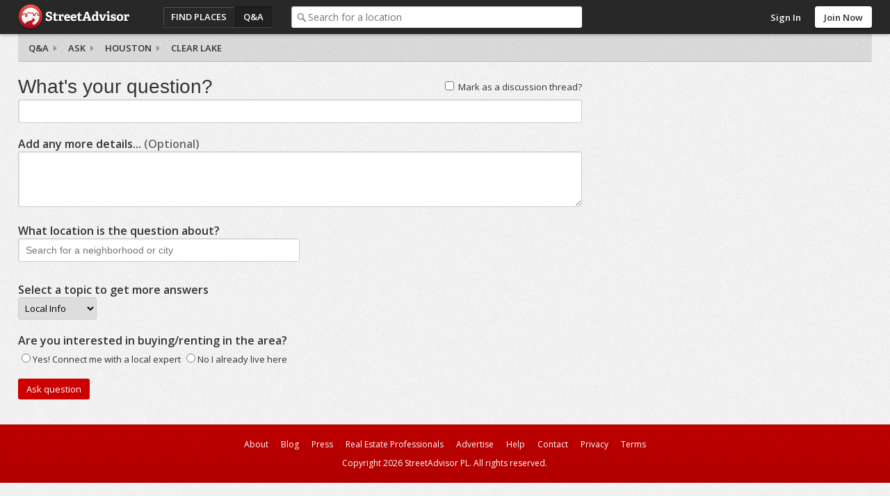

--- FILE ---
content_type: text/html; charset=utf-8
request_url: https://www.streetadvisor.com/coral-oak-ct-clear-lake-houston-texas/questions/ask
body_size: 5331
content:

<!DOCTYPE html>
<html class="iso-us">
<head>
    <meta charset="utf-8">
    <title>Ask a question in Coral Oak Ct, Clear Lake</title>
    
        

        <link rel="canonical" href="https://www.streetadvisor.com/coral-oak-ct-clear-lake-houston-texas/questions/ask" />

        <link rel="shortcut icon" type="image/ico" href="https://www.streetadvisor.com/content/sa/favicon.ico" />
    <link href="/bundles/css/core.css" rel="stylesheet"/>

    

    
        <link rel="stylesheet" type="text/css" href="/content/themes/theme.css?4568.0.0.0" />
    <!--//
<meta name="viewport" content="width=device-width, initial-scale=1">
//-->
<link rel="dns-prefetch" href="//ajax.googleapis.com">
<link rel="dns-prefetch" href="//ajax.aspnetcdn.com">
<!--// <link rel="stylesheet" href="/content/sa/css/theme.css?v=123" /> //-->
<link rel="stylesheet" href="https://maxcdn.bootstrapcdn.com/font-awesome/4.5.0/css/font-awesome.min.css">
<script src="https://use.typekit.net/zyl5jzj.js"></script>
<script>try{Typekit.load({ async: true });}catch(e){}</script>

    <script type="text/javascript" src="/scripts-build/libs/modernizr.2.8.2.custom.js?4568.0.0.0"></script>

<script type="text/javascript" src="//use.typekit.com/zse8ptm.js"></script>
<script type="text/javascript">try { Typekit.load(); } catch (e) { }</script>    <script type="text/javascript">
          function loadScript(e,t){var a=document.createElement("script");a.type="text/javascript",a.async=!0,a.readyState?a.onreadystatechange=function(){("loaded"==a.readyState||"complete"==a.readyState)&&(a.onreadystatechange=null,t&&"function"==typeof t&&t())}:a.onload=function(){t&&"function"==typeof t&&t()},a.src=e,(document.getElementsByTagName("head")[0]||document.getElementsByTagName("body")[0]).appendChild(a)}
          var sa={};sa.txt={};sa.cultureInfo={name:'en-US'};
    </script>

</head>
    <body class="qa">
        <div id="container" class="">
            
            <div id="header">
                <div id="header-content">
                    <div id="header-logo">
    <div id="logo">
        <a href="/">StreetAdvisor - your street, your voice</a>
    </div>
</div>
<div id="header-group">
    


<div id="header-nav" class="header-nav">
    <ul>
        <li id="nav-places" class="header-nav-item"><a href="/find-places">Find Places</a></li>
        <li id="nav-qa" class="header-nav-item active"><a href="/questions">Q&amp;A</a></li>
        <li id="nav-agents" class="header-nav-item"><a href="/find-experts">Find an agent</a></li>
    </ul>
</div>
        <div id="header-search">
            <div class="search-box">
                <div class="input-holder">
                    <input type="text" id="search-text" class="text-box" name="q" placeholder="Search for a location" />
                </div>
            </div>
        </div>
</div>

<div id="header-user">
        <div class="header-user-signin">
            <ul>
                <li class="header-user-signin-holder"><a class="signin-link" href="/user/login" id="signin-link">Sign In</a></li>
                    <li><a class="header-signup" href="/user/signup" id="signup-button">Join Now</a></li>
            </ul>
        </div>
    </div>

    <div id="signin-dialog" class="dialog" title="Sign In">
        
        <div class="signin-social">
            <a class="sso-button sso-button-facebook" href="/authentication/redirect/facebook" id="facebook" rel="nofollow">Facebook</a>
<a class="sso-button sso-button-google" href="/authentication/redirect/google" id="google" rel="nofollow">Google</a>
<a class="sso-button sso-button-twitter" href="/authentication/redirect/twitter" id="twitter" rel="nofollow">Twitter</a>

        </div>
        <div class="signin-sa">
            <div class="signin-title">
                <span>or use a <strong>StreetAdvisor</strong> account</span>
            </div>
            <div id="signin-validation"></div>
            <div class="signin-sa-form">
                <input type="text" id="signin-username" class="text-box signin-username" placeholder="Username or Email" />
                <input type="password" id="signin-password" class="text-box password signin-password" placeholder="Password" />
                <button type="button" id="signin-button" class="button red signin-button">Sign In</button>
            </div>
            <a class="signin-forgotpassword" href="/forgot" id="signin-forgotpassword">Forgot password?</a>
        </div>
        <div class="signin-join">
            <a class="button signin-createaccount" href="/user/signup" id="signin-createaccount">Create a new account</a>
        </div>
    </div>

                    
                </div>
            </div>
                <div id="subheader" class="fix">
                    
    <div id="subheader-content">
        <div id="breadcrumb">
    <a href=/questions>Q&amp;A</a>
<a href=/coral-oak-ct-clear-lake-houston-texas/questions/ask>Ask</a>

    
    <a href="/houston-harris-county-texas/questions">Houston</a>
    <a href="/clear-lake-houston-harris-county-texas/questions">Clear Lake</a>
</div>
    </div>

                </div>
            
            <div id="content" class="content cols2 fix">
                





                                    <div id="primary">
                        
    <div id="ask">    
<form action="/coral-oak-ct-clear-lake-houston-texas/questions/ask" method="post"><div class="validation-summary-valid" data-valmsg-summary="true"><ul><li style="display:none"></li>
</ul></div><input data-val="true" data-val-required="You must select a location for your question" id="LocationUniqueUri" name="LocationUniqueUri" type="hidden" value="coral-oak-ct-clear-lake-houston-texas" /><input id="LocationDescription" name="LocationDescription" type="hidden" value="Coral Oak Ct" />        <div class="field">
            <div class="ask-discussion">
                <input class="check-box" data-val="true" data-val-required="The IsDiscussion field is required." id="IsDiscussion" name="IsDiscussion" type="checkbox" value="true" /><input name="IsDiscussion" type="hidden" value="false" />
                <label for="IsDiscussion">Mark as a discussion thread?</label>
            </div>
            <div class="editor-label">
                <span class="pagetitle"><label for="Subject">What&#39;s your question?</label></span>            
            </div>
            <div class="editor-field">
                <input class="text-box ask-title" data-val="true" data-val-maxlength="Please limit the title of your question to 250 characters." data-val-maxlength-max="100" data-val-required="You must enter a title for your question." id="Subject" name="Subject" type="text" value="" />
            </div>
        </div>
        <div class="field">
            <div class="editor-label">
                <label for="Content">Add any more details... <span class="optional">(Optional)</span></label>
            </div>
            <div class="editor-field">
                <textarea class="text-box ask-detail" cols="20" id="Content" name="Content" rows="2">
</textarea>
            </div>
        </div>
        <div class="field fix">
            <div class="editor-label">
                <label for="Location">What location is the question about?</label>
            </div>
            <div class="editor-field">
                <div class="ask-location-search">
                    <div class="search-box">
                        <div class="input-holder">
                            <input type="text" id="Location" class="text-box ask-location" placeholder="Search for a neighborhood or city" />
                        </div>
                    </div>
                </div>
                <div id="ask-current-location" class="ask-current-location">
                    <span class="label">Selected location:</span>
                    <span id="current-location-value" class="value">Coral Oak Ct</span>
                </div>
                <div id="location-map-holder" class="map-holder">
                    <div id="location-map" class="map"></div>
                </div>
            </div>
        </div>     
             <div class="field fix">
                 <div class="editor-label">
                     <label for="Categories">Select a topic to get more answers</label>
                 </div>
                 <div class="editor-field">
                     <select data-val="true" data-val-number="The field QuestionCategoryId must be a number." id="QuestionCategoryId" name="QuestionCategoryId"><option value="5">Financing</option>
<option value="2">Home Buying</option>
<option value="3">Home Selling</option>
<option selected="selected" value="1">Local Info</option>
<option value="4">Renting</option>
</select>
                 </div>
             </div>
<div id="askquestion-lead" class="askquestion-lead field">
    <div class="editor-label">
        <label for="askquestion-lookingtobuyorrent">Are you interested in buying/renting in the area?</label>
    </div>
    <div class="editor-checklist">
        <input class="askquestion-lookingtobuyorrent" id="askquestion-lookingtobuyorreent-yes" name="Lead.LookingToBuyOrRent" type="radio" value="1" /><label for="Lead_LookingToBuyOrRent">Yes! Connect me with a local expert</label>
        <input class="askquestion-lookingtobuyorrent" id="askquestion-lookingtobuyorrent-no" name="Lead.LookingToBuyOrRent" type="radio" value="0" /><label for="Lead_LookingToBuyOrRent">No I already live here</label>
    </div>
    <div id="ask-question-leadinfo" class="askquestion-leadinfo fix">
        <input id="Lead_DisplayName" name="Lead.DisplayName" type="hidden" value="" />
        <div class="editor-label">
            <label for="Lead_Name">Name</label>
        </div>
        <div class="editor-field">
            <input class="text-box" id="askquestion-name" name="Lead.Name" type="text" value="" />
        </div>
        <div class="editor-label">
            <label for="Lead_Email">Email</label>
        </div>
        <div class="editor-field">
            <input class="text-box" id="askquestion-email" name="Lead.Email" type="text" value="" />
        </div>
        <div class="editor-label">
            <label for="Lead_Phone">Phone</label>
        </div>
        <div class="editor-field">
            <input class="text-box" id="askquestion-phone" name="Lead.Phone" placeholder="Optional" type="text" value="" />
        </div>
        <div class="editor-label">
            <span class="label">Interested in</span>
        </div>
        <div class="editor-field lookingtobuyorrent">
            <input id="lookingtobuyorreent-buy" name="Lead.InterestedIn" type="radio" value="Buying" /><label for="Lead_InterestedIn">Buying</label>
            <input id="lookingtobuyorrent-rent" name="Lead.InterestedIn" type="radio" value="Renting" /><label for="Lead_InterestedIn">Renting</label>
        </div>
    </div>
</div>
        <input id="ask-button" type="submit" class="button button-large red" value="Ask question" />
        <div id="follow-location"></div>
</form>    </div>

                    </div>
                                    <div id="secondary">
                        

                    </div>
                                
            </div>
            
            
<div id="footer" class="footer">
    <div id="footer-content" class="footer-content fix">
        <div class="footer-links">
            <ul>
    <li><a href="/about">About</a></li>
    <li><a href="http://www.streetadvisorblog.com">Blog</a></li>
    <li><a href="http://www.streetadvisorblog.com/press/streetadvisor-in-the-press/">Press</a></li>
    <li><a href="http://www.poweredbystreetadvisor.com">Real Estate Professionals</a></li>
    <li><a href="/help#advertising">Advertise</a></li>
    <li><a href="/help">Help</a></li>
    <li><a href="/contact">Contact</a></li>
    <li><a href="/privacy">Privacy</a></li>
    <li><a href="/terms">Terms</a></li>
</ul>
        </div>
        <div class="footer-social">
            
        </div>
        <p class="copyright">Copyright 2026 StreetAdvisor PL. All rights reserved.</p>
    </div>
</div>

            <div id="primary-content">
  <div class="grid-module-wrap">
    <div class="grid-module">
      <div class="box">
        <div class="box-h fix">
          <h3>Best Neighborhoods to Live In</h3>
        </div>
        <div class="fix">
          <div class="block-wrap"> <a href="/gramercy-park-manhattan-new-york-city-new-york">
            <div class="block"> <img src="https://s3.amazonaws.com/streetadvisor.assets/gramercy-park.jpg">
              <div class="featured-rating">8.9</div>
              <div class="featured-location">
                <h4>Gramercy Park</h4>
              </div>
            </div>
            </a>
            <div class="featured-rank">Ranked 3<sup>rd</sup> best neighborhood in <strong>Manhattan</strong>. <a href="/search/neighborhoods-in-manhattan-new-york-city-new-york">View More</a><span class="arrow"></span> </div>
          </div>
          <div class="block-wrap"> <a href="/russian-hill-san-francisco-san-francisco-county-california">
            <div class="block"> <img src="https://s3.amazonaws.com/streetadvisor.assets/russian-hill.jpg">
              <div class="featured-rating">8.7</div>
              <div class="featured-location">
                <h4>Russian Hill</h4>
              </div>
            </div>
            </a>
            <div class="featured-rank">Ranked 1<sup>st</sup> best neighborhood in <strong>San Francisco</strong>. <a href="/search/neighborhoods-in-san-francisco-san-francisco-county-california">View More</a><span class="arrow"></span> </div>
          </div>
          <div class="block-wrap"> <a href="/magnolia-seattle-king-county-washington">
            <div class="block"> <img src="https://s3.amazonaws.com/streetadvisor.assets/magnolia.jpg">
              <div class="featured-rating">8.6</div>
              <div class="featured-location">
                <h4>Magnolia</h4>
              </div>
            </div>
            </a>
            <div class="featured-rank">Ranked 2<sup>nd</sup> best neighborhood in <strong>Seattle</strong>. <a href="/search/neighborhoods-in-seattle-king-county-washington">View More</a><span class="arrow"></span> </div>
          </div>
          <div class="block-wrap"> <a href="/georgetown-washington-district-of-columbia-district-of-columbia">
            <div class="block"> <img src="https://s3.amazonaws.com/streetadvisor.assets/georgetown.jpg">
              <div class="featured-rating">8.9</div>
              <div class="featured-location">
                <h4>Georgetown</h4>
              </div>
            </div>
            </a>
            <div class="featured-rank">Ranked 3<sup>rd</sup> best neighborhood in <strong>Washington</strong>. <a href="search/neighborhoods-in-washington-district-of-columbia-district-of-columbia">View More</a><span class="arrow"></span> </div>
          </div>
        </div>
      </div>
    </div>
  </div>
  <div class="grid-module-wrap">
    <div class="grid-module">
      <div class="box">
        <div class="box-h fix">
          <h3>Best Cities to Live In</h3>
        </div>
        <div class="fix">
          <div class="block-wrap"> <a href="/boston-suffolk-county-massachusetts">
            <div class="block"> <img src="https://s3.amazonaws.com/streetadvisor.assets/boston.jpg">
              <div class="featured-rating">6.9</div>
              <div class="featured-location">
                <h4>Boston</h4>
              </div>
            </div>
            </a>
            <div class="featured-rank">Ranked 1<sup>st</sup> best city in <strong>Massachusetts</strong>. <a href="/search/cities-in-massachusetts">View More</a><span class="arrow"></span> </div>
          </div>
          <div class="block-wrap"> <a href="/chicago-cook-county-illinois">
            <div class="block"> <img src="https://s3.amazonaws.com/streetadvisor.assets/chicago.jpg">
              <div class="featured-rating">7.1</div>
              <div class="featured-location">
                <h4>Chicago</h4>
              </div>
            </div>
            </a>
            <div class="featured-rank">Ranked 2<sup>nd</sup> best city in <strong>Illinois</strong>. <a href="/search/cities-in-illinois">View More</a><span class="arrow"></span> </div>
          </div>
          <div class="block-wrap"> <a href="/minneapolis-hennepin-county-minnesota">
            <div class="block"> <img src="https://s3.amazonaws.com/streetadvisor.assets/minneapolis.jpg">
              <div class="featured-rating">7.1</div>
              <div class="featured-location">
                <h4>Minneapolis</h4>
              </div>
            </div>
            </a>
            <div class="featured-rank">Ranked 7<sup>th</sup> best city in <strong>Minnesota</strong>. <a href="/search/cities-in-minnesota">View More</a><span class="arrow"></span> </div>
          </div>
          <div class="block-wrap"> <a href="/philadelphia-philadelphia-county-pennsylvania">
            <div class="block"> <img src="https://s3.amazonaws.com/streetadvisor.assets/philadelphia.jpg">
              <div class="featured-rating">5.8</div>
              <div class="featured-location">
                <h4>Philadelphia</h4>
              </div>
            </div>
            </a>
            <div class="featured-rank">Ranked 2<sup>nd</sup> best city in <strong>Pennsylvania</strong>. <a href="/search/cities-in-pennsylvania">View More</a><span class="arrow"></span> </div>
          </div>
        </div>
      </div>
    </div>
  </div>
  <div class="call-to-action">
    <p>Tell everyone what you love about your neighborhood!</p>
    <a href="#" class="button red" data-popup-open="popup-review"><i class="fa fa-comments-o"></i> Leave a Review</a></div>
</div>
<div id="secondary-content">
  <div class="box home-box move-list">
    <div class="box-h fix">
      <h3>Have a question?</h3>
    </div>
    <div class="box-c fix">
      <p>How are schools? Is the area safe? What about public transit options?" Why not ask our community of locals!</p>
      <a href="/posts/questions/ask" class="button red">Ask Now</a></div>
  </div>
  <div class="box home-box move-list">
    <div class="box-h fix">
      <h3>Selling or Renting Your Home?</h3>
    </div>
    <div class="box-c fix">
      <p>Maximize the selling price of your home by sharing what you love about your suburb to increase its appeal...</p>
      <a href="#" class="button red" data-popup-open="popup-review">Leave a Review</a></div>
  </div>  
  <div class="box home-box move-list">
    <div class="box-h fix">
      <h3>Corporate Relocation Manager?</h3>
    </div>
    <div class="box-c fix">
      <p>Enable your employees to share local knowledge in a private, trusted environment with those relocating... while building community.</p>
      <a href="https://enterprise.streetadvisor.com/" class="button red">Learn More</a></div>
  </div>
</div>


<div class="popup" data-popup="popup-review">
    <div class="popup-inner">
        <p>To leave a review, please search for a city or neighborhood, click search, then click the "write a review" button near the top of the page.</p>
        <a href="#" class="button red" data-popup-close="popup-review">Close</a>
        <a href="#" class="popup-close" data-popup-close="popup-review">x</a>
    </div>
</div>
        </div>
        
        <!-- Powered by StreetAdvisor -->


        

            <script data-main="/scripts/sa.bootstrap" src="/scripts-build/libs/require.js?4568.0.0.0" crossorigin></script>

        <script type="text/javascript">
            define('sa.appConfig', function() {
                return {
                    
                    cdnUrl: '',
                    resources: {
                        locationTypes: ["Unknown","Country","State","County","City","Neighborhood","Zip Code","Street"],
                        locationTypesPlural: ["Unknown","Countries","States","Counties","Cities","Neighborhoods","Zip Codes","Streets"],
                        facebookId: 139443626078617
                    },
                    theme: {
                        brandingName: 'StreetAdvisor',
                        rootFolder: 'sa',
                        signUpHeader: 'Sign Up to Street Advisor - It&#39;s Easy!',
                        signUpDescription: ''
                    },
                    user:         null

                };
            });

            define('sa.pageConfig', function() {
                return {
                        
    paths: {
        locationUniqueUri: 'coral-oak-ct-clear-lake-houston-texas',
        findUrl: '/search/find',
        followInfoUrl: '/Posts/Questions/LocationFollowingInfo',
        getSpatialUrl: '/Locations/Location/GetSpatialInformation'
    },
    isEditMode: false

                };
            });

            define('sa.pageLoad', function() {
                function init() {
                    
                    

                        
                        $.ajaxSetup({ cache: true });
                        $.getScript('/scripts/theme.js?4568.0.0.0');
                        

require(['WsaGa'], function (WsaGa) {
    var _gaq = _gaq || [];
    if (window) {
        window._gaq = _gaq;
    }
        
            WsaGa.isDebug = false;
        

    var gaAccounts = ["UA-1403234-11"];
    var domain = 'streetadvisor.com';
    var index;
    for (index = 0; index < gaAccounts.length; ++index) {
        WsaGa.registerProfile(gaAccounts[index]);
    }
    WsaGa.setAccounts();
    WsaGa.setAllowLinker(true);
    WsaGa.setDomainName(domain);
    WsaGa.trackPageView();

    (function () {
        var ga = document.createElement('script'); ga.type = 'text/javascript'; ga.async = true;
        ga.src = ('https:' == document.location.protocol ? 'https://ssl' : 'http://www') + '.google-analytics.com/ga.js';
        var s = document.getElementsByTagName('script')[0]; s.parentNode.insertBefore(ga, s);
    })();
});                }
                return {
                    init: init
                };
            });
        </script>
    <script>(function(){function c(){var b=a.contentDocument||a.contentWindow.document;if(b){var d=b.createElement('script');d.innerHTML="window.__CF$cv$params={r:'9c2bf3214aa6cf5b',t:'MTc2OTIyMDE1Nw=='};var a=document.createElement('script');a.src='/cdn-cgi/challenge-platform/scripts/jsd/main.js';document.getElementsByTagName('head')[0].appendChild(a);";b.getElementsByTagName('head')[0].appendChild(d)}}if(document.body){var a=document.createElement('iframe');a.height=1;a.width=1;a.style.position='absolute';a.style.top=0;a.style.left=0;a.style.border='none';a.style.visibility='hidden';document.body.appendChild(a);if('loading'!==document.readyState)c();else if(window.addEventListener)document.addEventListener('DOMContentLoaded',c);else{var e=document.onreadystatechange||function(){};document.onreadystatechange=function(b){e(b);'loading'!==document.readyState&&(document.onreadystatechange=e,c())}}}})();</script></body>
</html>

